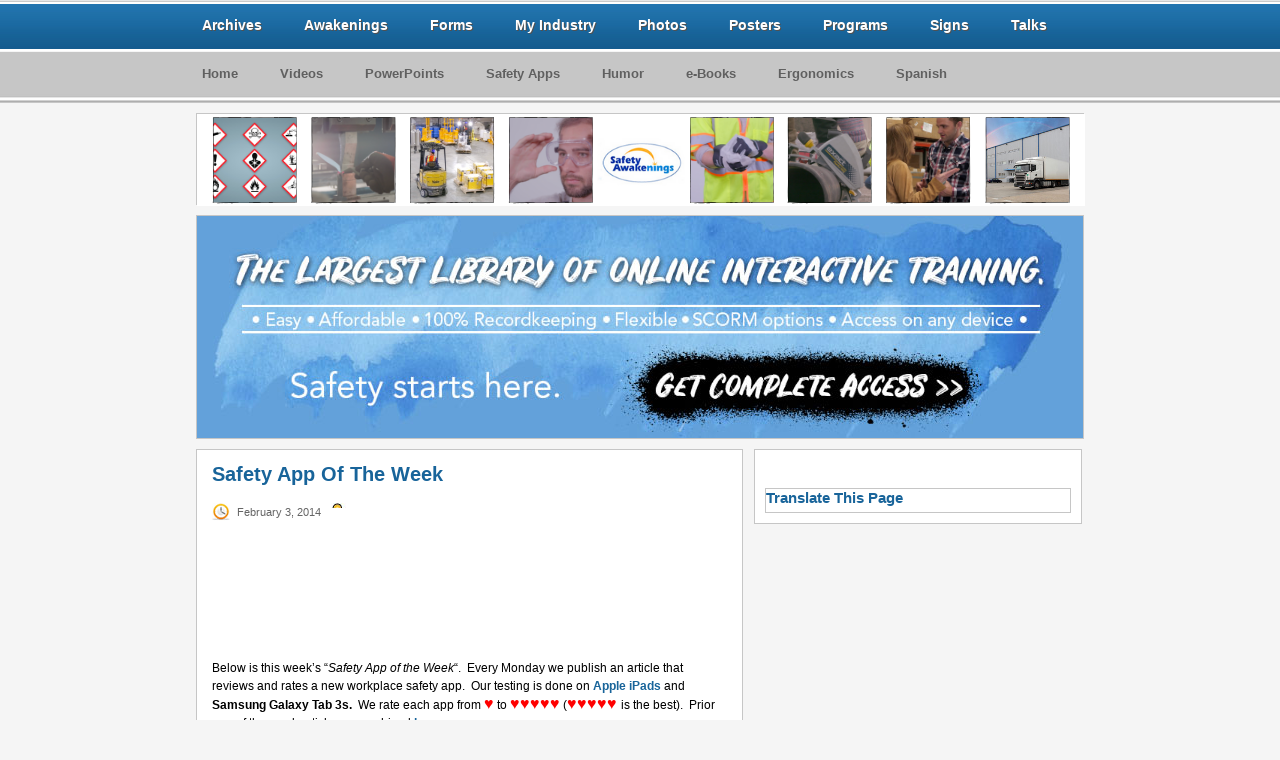

--- FILE ---
content_type: text/html; charset=UTF-8
request_url: http://www.safetyawakenings.com/safety-app-of-the-week-19/
body_size: 23778
content:
<!DOCTYPE html PUBLIC "-//W3C//DTD XHTML 1.0 Transitional//EN" "http://www.w3.org/TR/xhtml1/DTD/xhtml1-transitional.dtd">
<html xmlns="http://www.w3.org/1999/xhtml" lang="en-US">
<head profile="http://gmpg.org/xfn/11">
<meta http-equiv="Content-Type" content="text/html; charset=UTF-8" />
<!-- Global site tag (gtag.js) - Google Analytics -->
<script async src="https://www.googletagmanager.com/gtag/js?id=UA-11741504-18"></script>
<script>
  window.dataLayer = window.dataLayer || [];
  function gtag(){dataLayer.push(arguments);}
  gtag('js', new Date());

  gtag('config', 'UA-11741504-18');
</script>

<title>Safety App Of The Week &laquo;  Safety Awakenings</title>
<link rel="shortcut icon" type="image/x-icon" href="/favicon.ico">
<link rel="stylesheet" href="http://www.safetyawakenings.com/wp-content/themes/mymag/style.css" type="text/css" media="screen" />
<link rel="pingback" href="http://www.safetyawakenings.com/xmlrpc.php" />
	
	
<script type="text/javascript" async src="https://www.googletagmanager.com/gtag/js?id=UA-112528118-1"></script>
<script type="text/javascript">
  window.dataLayer = window.dataLayer || [];
  function gtag(){dataLayer.push(arguments);}
  gtag('js', new Date());

  gtag('config', 'UA-112528118-1');
</script>

 
<meta name='robots' content='max-image-preview:large' />
<link rel='dns-prefetch' href='//js.hs-scripts.com' />
<link rel="alternate" type="application/rss+xml" title="Safety Awakenings &raquo; Safety App Of The Week Comments Feed" href="http://www.safetyawakenings.com/safety-app-of-the-week-19/feed/" />
<link rel="alternate" title="oEmbed (JSON)" type="application/json+oembed" href="http://www.safetyawakenings.com/wp-json/oembed/1.0/embed?url=http%3A%2F%2Fwww.safetyawakenings.com%2Fsafety-app-of-the-week-19%2F" />
<link rel="alternate" title="oEmbed (XML)" type="text/xml+oembed" href="http://www.safetyawakenings.com/wp-json/oembed/1.0/embed?url=http%3A%2F%2Fwww.safetyawakenings.com%2Fsafety-app-of-the-week-19%2F&#038;format=xml" />
		<!-- This site uses the Google Analytics by MonsterInsights plugin v9.2.1 - Using Analytics tracking - https://www.monsterinsights.com/ -->
		<!-- Note: MonsterInsights is not currently configured on this site. The site owner needs to authenticate with Google Analytics in the MonsterInsights settings panel. -->
					<!-- No tracking code set -->
				<!-- / Google Analytics by MonsterInsights -->
				
	<style id='wp-img-auto-sizes-contain-inline-css' type='text/css'>
img:is([sizes=auto i],[sizes^="auto," i]){contain-intrinsic-size:3000px 1500px}
/*# sourceURL=wp-img-auto-sizes-contain-inline-css */
</style>
<style id='wp-emoji-styles-inline-css' type='text/css'>

	img.wp-smiley, img.emoji {
		display: inline !important;
		border: none !important;
		box-shadow: none !important;
		height: 1em !important;
		width: 1em !important;
		margin: 0 0.07em !important;
		vertical-align: -0.1em !important;
		background: none !important;
		padding: 0 !important;
	}
/*# sourceURL=wp-emoji-styles-inline-css */
</style>
<style id='wp-block-library-inline-css' type='text/css'>
:root{--wp-block-synced-color:#7a00df;--wp-block-synced-color--rgb:122,0,223;--wp-bound-block-color:var(--wp-block-synced-color);--wp-editor-canvas-background:#ddd;--wp-admin-theme-color:#007cba;--wp-admin-theme-color--rgb:0,124,186;--wp-admin-theme-color-darker-10:#006ba1;--wp-admin-theme-color-darker-10--rgb:0,107,160.5;--wp-admin-theme-color-darker-20:#005a87;--wp-admin-theme-color-darker-20--rgb:0,90,135;--wp-admin-border-width-focus:2px}@media (min-resolution:192dpi){:root{--wp-admin-border-width-focus:1.5px}}.wp-element-button{cursor:pointer}:root .has-very-light-gray-background-color{background-color:#eee}:root .has-very-dark-gray-background-color{background-color:#313131}:root .has-very-light-gray-color{color:#eee}:root .has-very-dark-gray-color{color:#313131}:root .has-vivid-green-cyan-to-vivid-cyan-blue-gradient-background{background:linear-gradient(135deg,#00d084,#0693e3)}:root .has-purple-crush-gradient-background{background:linear-gradient(135deg,#34e2e4,#4721fb 50%,#ab1dfe)}:root .has-hazy-dawn-gradient-background{background:linear-gradient(135deg,#faaca8,#dad0ec)}:root .has-subdued-olive-gradient-background{background:linear-gradient(135deg,#fafae1,#67a671)}:root .has-atomic-cream-gradient-background{background:linear-gradient(135deg,#fdd79a,#004a59)}:root .has-nightshade-gradient-background{background:linear-gradient(135deg,#330968,#31cdcf)}:root .has-midnight-gradient-background{background:linear-gradient(135deg,#020381,#2874fc)}:root{--wp--preset--font-size--normal:16px;--wp--preset--font-size--huge:42px}.has-regular-font-size{font-size:1em}.has-larger-font-size{font-size:2.625em}.has-normal-font-size{font-size:var(--wp--preset--font-size--normal)}.has-huge-font-size{font-size:var(--wp--preset--font-size--huge)}.has-text-align-center{text-align:center}.has-text-align-left{text-align:left}.has-text-align-right{text-align:right}.has-fit-text{white-space:nowrap!important}#end-resizable-editor-section{display:none}.aligncenter{clear:both}.items-justified-left{justify-content:flex-start}.items-justified-center{justify-content:center}.items-justified-right{justify-content:flex-end}.items-justified-space-between{justify-content:space-between}.screen-reader-text{border:0;clip-path:inset(50%);height:1px;margin:-1px;overflow:hidden;padding:0;position:absolute;width:1px;word-wrap:normal!important}.screen-reader-text:focus{background-color:#ddd;clip-path:none;color:#444;display:block;font-size:1em;height:auto;left:5px;line-height:normal;padding:15px 23px 14px;text-decoration:none;top:5px;width:auto;z-index:100000}html :where(.has-border-color){border-style:solid}html :where([style*=border-top-color]){border-top-style:solid}html :where([style*=border-right-color]){border-right-style:solid}html :where([style*=border-bottom-color]){border-bottom-style:solid}html :where([style*=border-left-color]){border-left-style:solid}html :where([style*=border-width]){border-style:solid}html :where([style*=border-top-width]){border-top-style:solid}html :where([style*=border-right-width]){border-right-style:solid}html :where([style*=border-bottom-width]){border-bottom-style:solid}html :where([style*=border-left-width]){border-left-style:solid}html :where(img[class*=wp-image-]){height:auto;max-width:100%}:where(figure){margin:0 0 1em}html :where(.is-position-sticky){--wp-admin--admin-bar--position-offset:var(--wp-admin--admin-bar--height,0px)}@media screen and (max-width:600px){html :where(.is-position-sticky){--wp-admin--admin-bar--position-offset:0px}}

/*# sourceURL=wp-block-library-inline-css */
</style>
<style id='classic-theme-styles-inline-css' type='text/css'>
/*! This file is auto-generated */
.wp-block-button__link{color:#fff;background-color:#32373c;border-radius:9999px;box-shadow:none;text-decoration:none;padding:calc(.667em + 2px) calc(1.333em + 2px);font-size:1.125em}.wp-block-file__button{background:#32373c;color:#fff;text-decoration:none}
/*# sourceURL=/wp-includes/css/classic-themes.min.css */
</style>
<link rel='stylesheet' id='dashicons-css' href='http://www.safetyawakenings.com/wp-includes/css/dashicons.min.css?ver=6.9' type='text/css' media='all' />
<link rel='stylesheet' id='post-views-counter-frontend-css' href='http://www.safetyawakenings.com/wp-content/plugins/post-views-counter/css/frontend.min.css?ver=1.4.7' type='text/css' media='all' />
<link rel='stylesheet' id='wp-paginate-css' href='http://www.safetyawakenings.com/wp-content/plugins/wp-paginate/css/wp-paginate.css?ver=2.2.2' type='text/css' media='screen' />
<script type="text/javascript" src="http://www.safetyawakenings.com/wp-includes/js/jquery/jquery.min.js?ver=3.7.1" id="jquery-core-js"></script>
<script type="text/javascript" src="http://www.safetyawakenings.com/wp-includes/js/jquery/jquery-migrate.min.js?ver=3.4.1" id="jquery-migrate-js"></script>
<script type="text/javascript" src="http://www.safetyawakenings.com/wp-content/plugins/cas-email-popup2/popup.js?aid=157&amp;ver=12" id="cas_custom-js"></script>
<script type="text/javascript" id="post-views-counter-frontend-js-before">
/* <![CDATA[ */
var pvcArgsFrontend = {"mode":"js","postID":31134,"requestURL":"http:\/\/www.safetyawakenings.com\/wp-admin\/admin-ajax.php","nonce":"82541da445","dataStorage":"cookies","multisite":false,"path":"\/","domain":""};

//# sourceURL=post-views-counter-frontend-js-before
/* ]]> */
</script>
<script type="text/javascript" src="http://www.safetyawakenings.com/wp-content/plugins/post-views-counter/js/frontend.min.js?ver=1.4.7" id="post-views-counter-frontend-js"></script>
<link rel="https://api.w.org/" href="http://www.safetyawakenings.com/wp-json/" /><link rel="alternate" title="JSON" type="application/json" href="http://www.safetyawakenings.com/wp-json/wp/v2/posts/31134" /><link rel="EditURI" type="application/rsd+xml" title="RSD" href="http://www.safetyawakenings.com/xmlrpc.php?rsd" />
<meta name="generator" content="WordPress 6.9" />
<link rel="canonical" href="http://www.safetyawakenings.com/safety-app-of-the-week-19/" />
<link rel='shortlink' href='http://www.safetyawakenings.com/?p=31134' />
			<!-- DO NOT COPY THIS SNIPPET! Start of Page Analytics Tracking for HubSpot WordPress plugin v11.1.66-->
			<script class="hsq-set-content-id" data-content-id="blog-post">
				var _hsq = _hsq || [];
				_hsq.push(["setContentType", "blog-post"]);
			</script>
			<!-- DO NOT COPY THIS SNIPPET! End of Page Analytics Tracking for HubSpot WordPress plugin -->
			<style data-context="foundation-flickity-css">/*! Flickity v2.0.2
http://flickity.metafizzy.co
---------------------------------------------- */.flickity-enabled{position:relative}.flickity-enabled:focus{outline:0}.flickity-viewport{overflow:hidden;position:relative;height:100%}.flickity-slider{position:absolute;width:100%;height:100%}.flickity-enabled.is-draggable{-webkit-tap-highlight-color:transparent;tap-highlight-color:transparent;-webkit-user-select:none;-moz-user-select:none;-ms-user-select:none;user-select:none}.flickity-enabled.is-draggable .flickity-viewport{cursor:move;cursor:-webkit-grab;cursor:grab}.flickity-enabled.is-draggable .flickity-viewport.is-pointer-down{cursor:-webkit-grabbing;cursor:grabbing}.flickity-prev-next-button{position:absolute;top:50%;width:44px;height:44px;border:none;border-radius:50%;background:#fff;background:hsla(0,0%,100%,.75);cursor:pointer;-webkit-transform:translateY(-50%);transform:translateY(-50%)}.flickity-prev-next-button:hover{background:#fff}.flickity-prev-next-button:focus{outline:0;box-shadow:0 0 0 5px #09f}.flickity-prev-next-button:active{opacity:.6}.flickity-prev-next-button.previous{left:10px}.flickity-prev-next-button.next{right:10px}.flickity-rtl .flickity-prev-next-button.previous{left:auto;right:10px}.flickity-rtl .flickity-prev-next-button.next{right:auto;left:10px}.flickity-prev-next-button:disabled{opacity:.3;cursor:auto}.flickity-prev-next-button svg{position:absolute;left:20%;top:20%;width:60%;height:60%}.flickity-prev-next-button .arrow{fill:#333}.flickity-page-dots{position:absolute;width:100%;bottom:-25px;padding:0;margin:0;list-style:none;text-align:center;line-height:1}.flickity-rtl .flickity-page-dots{direction:rtl}.flickity-page-dots .dot{display:inline-block;width:10px;height:10px;margin:0 8px;background:#333;border-radius:50%;opacity:.25;cursor:pointer}.flickity-page-dots .dot.is-selected{opacity:1}</style><style data-context="foundation-slideout-css">.slideout-menu{position:fixed;left:0;top:0;bottom:0;right:auto;z-index:0;width:256px;overflow-y:auto;-webkit-overflow-scrolling:touch;display:none}.slideout-menu.pushit-right{left:auto;right:0}.slideout-panel{position:relative;z-index:1;will-change:transform}.slideout-open,.slideout-open .slideout-panel,.slideout-open body{overflow:hidden}.slideout-open .slideout-menu{display:block}.pushit{display:none}</style><style type="text/css">.broken_link, a.broken_link {
	text-decoration: line-through;
}</style><style>.ios7.web-app-mode.has-fixed header{ background-color: rgba(45,53,63,.88);}</style>
<script type="text/javascript" src="http://www.safetyawakenings.com/wp-content/themes/mymag/scripts/jquery.innerfade.js"></script>
<script type="text/javascript" src="http://www.safetyawakenings.com/wp-content/themes/mymag/scripts/jquery.bottom-slider.js"></script>
<script type="text/javascript" src="http://www.safetyawakenings.com/wp-content/themes/mymag/scripts/jquery.li-scroller.1.0.js"></script>
<script type="text/javascript" src="http://www.safetyawakenings.com/wp-content/themes/mymag/scripts/jquery.prettyPhoto.js"></script>
<script type="text/javascript" src="http://www.safetyawakenings.com/wp-content/themes/mymag/scripts/custom.js"></script>
<script type="text/javascript" src="http://www.safetyawakenings.com/wp-content/themes/mymag/scripts/jquery.watermarkinput.js" ></script>


<!--[if IE]>
<link rel="stylesheet" href="http://www.safetyawakenings.com/wp-content/themes/mymag/ie.css" type="text/css" media="screen" />
<![endif]-->

<!--Google Analytics-->
<script type="text/javascript">

  var _gaq = _gaq || [];
  _gaq.push(['_setAccount', 'UA-12549927-14']);
  _gaq.push(['_trackPageview']);

  (function() {
    var ga = document.createElement('script'); ga.type = 'text/javascript'; ga.async = true;
    ga.src = ('https:' == document.location.protocol ? 'https://ssl' : 'http://www') + '.google-analytics.com/ga.js';
    var s = document.getElementsByTagName('script')[0]; s.parentNode.insertBefore(ga, s);
  })();

</script>
<!--end google analytics-->

<script type="text/javascript">
jQuery(function($){
   $("#searchbox").Watermark("Site Search");
});
</SCRIPT>
<meta name="google-translate-customization" content="df3a367cdfc1bb7-5514a89020a4e0fc-gec49fcfe6977379a-18"></meta>
</head>
<body>
	


<div id="navcontainer">
	<div class="navigation">	
		<div class="wrapper"> 
	        <ul id="navbar">
								
					<li class="cat-item cat-item-235"><a href="http://www.safetyawakenings.com/category/top-10/">Archives</a>
</li>
	<li class="cat-item cat-item-208"><a href="http://www.safetyawakenings.com/category/awakenings/">Awakenings</a>
</li>
	<li class="cat-item cat-item-231"><a href="http://www.safetyawakenings.com/category/forms-checklists/">Forms</a>
</li>
	<li class="cat-item cat-item-230"><a href="http://www.safetyawakenings.com/category/industry-specific/">My Industry</a>
</li>
	<li class="cat-item cat-item-260"><a href="http://www.safetyawakenings.com/category/safety-photos/">Photos</a>
</li>
	<li class="cat-item cat-item-221"><a href="http://www.safetyawakenings.com/category/free-safety-posters/">Posters</a>
</li>
	<li class="cat-item cat-item-232"><a href="http://www.safetyawakenings.com/category/model-programs/">Programs</a>
</li>
	<li class="cat-item cat-item-222"><a href="http://www.safetyawakenings.com/category/signs-2/">Signs</a>
</li>
	<li class="cat-item cat-item-216"><a href="http://www.safetyawakenings.com/category/free-safety-talks/">Talks</a>
</li>
			</ul> 
		</div><!--end class="wrapper"-->
	</div><!--end class="navigation"-->
</div><!--end id="navcontainer"-->

<div id="catcontainer">
	<div class="cat_navigation">	
		<div class="wrapper"> 
        	<ul id="catbar">
								
				<li><a href="http://www.safetyawakenings.com">Home</a></li>
				<li class="page_item page-item-38543"><a href="http://www.safetyawakenings.com/free-safety-videos/">Videos</a></li>
<li class="page_item page-item-29101"><a href="http://www.safetyawakenings.com/free-workplace-osha-safety-power-point-points-2/">PowerPoints</a></li>
<li class="page_item page-item-13782"><a href="http://www.safetyawakenings.com/apps/">Safety Apps</a></li>
<li class="page_item page-item-23022"><a href="http://www.safetyawakenings.com/safety-humor/">Humor</a></li>
<li class="page_item page-item-9500"><a href="http://www.safetyawakenings.com/free-safety-ebooks/">e-Books</a></li>
<li class="page_item page-item-22228"><a href="http://www.safetyawakenings.com/ergonomics/">Ergonomics</a></li>
<li class="page_item page-item-23035"><a href="http://www.safetyawakenings.com/spanish-safety/">Spanish</a></li>
			</ul>
		</div><!--end id="catbar"-->
	</div><!--end class="cat_navigation"-->
</div>	<!--end id="catcontainer" -->
<div class="wrapper">
	

	<div id="header">
		<div id="logo">
							<a href="/" title="home"><img src="http://www.safetyawakenings.com/wp-content/themes/mymag/images/logos/1565964279.png"/></a>
					</div><!--end id="logo" -->

			</div><!--end id="header"-->

 <a href="https://www.safetysoft.com" target="_blank">
 <img src="/wp-content/uploads/2018/01/banner_atlantic_training.jpg" style="border:1px solid #c6c6c6;vertical-align:middle"></a>

	
</div><!--end class="wrapper"-->

<div class="page-wrapper">
	
<div id="left-posts">
	
	<div id="subpage">
		
        <div class="content">
												<h2>Safety App Of The Week</h2>
					<span class="date">February 3, 2014</span>
					<span class="author"></span>
                    <span class="comments">No Comments</span>
                    <style>
.dwnPdf {
    height:30px;
    clear: both;
    overflow: hidden;
}
.dwnPdf .at-share-btn {
    display:none;
}
</style>
<!-- Go to www.addthis.com/dashboard to customize your tools --> <div id="dwnPdf" class="addthis_inline_share_toolbox dwnPdf" style="visibility:hidden"></div>
					<p style="text-align: center;"><script type="text/javascript">// <![CDATA[
google_ad_client = "ca-pub-4627777475125768"; /* Pages banner */ google_ad_slot = "6715759360"; google_ad_width = 468; google_ad_height = 60;
// ]]&gt;</script><br />
<script type="text/javascript" src="http://pagead2.googlesyndication.com/pagead/show_ads.js">// <![CDATA[


// ]]&gt;</script></p>
<p>Below is this week&#8217;s &#8220;<em>Safety App of the Week</em>&#8220;.  Every Monday we publish an article that reviews and rates a new workplace safety app.  Our testing is done on <a href="http://www.apple.com/ipad/overview/" target="_blank" rel="noopener noreferrer"><strong>Apple iPads</strong></a> and <strong>Samsung Galaxy Tab 3s.  </strong>We rate each app from <span style="font-size: medium; color: #ff0000;">&#x2665;</span> to <span style="font-size: medium; color: #ff0000;">&#x2665;&#x2665;&#x2665;&#x2665;&#x2665;</span> (<span style="color: #ff0000; font-size: medium;"><strong>&#x2665;&#x2665;&#x2665;&#x2665;&#x2665; </strong></span>is the best).  Prior app of the week articles are archived <a href="http://safetyawakenings.com/apps/" target="_blank" rel="noopener noreferrer"><strong>here</strong></a>.</p>
<p style="text-align: center;"><span style="color: #ffffff;">&#8211;</span></p>
<p style="text-align: center;"><span style="color: #0000ff;"><span style="font-size: large; color: #0000ff;"><strong>Synaptor Hazard Observation Training</strong></span></span></p>
<p style="text-align: center;"><span style="color: #ffffff;">&#8211;</span></p>
<p style="text-align: center;"><strong>Official Description  </strong></p>
<p>&#8220;To ensure a safe workplace, your team must be able to identify and report hazards. Teach them all how for free with this powerful training app.  Facilitates training to a group in the field, or learn on your own.<span style="color: #000000; line-height: 1.5em;">&#8220;</span><sup style="color: #000000; line-height: 1.5em;">1</sup></p>
<p style="text-align: center;"><strong>Thumbs Up</strong></p>
<ul>
<li><span style="color: #000000;">cost is free</span></li>
<li><span style="color: #000000;">no registration or sign in required</span></li>
<li><span style="color: #000000;">eight excellent short videos on  hazard observation</span></li>
<li><span style="color: #000000;">interactive exercises test your learning</span></li>
<li><span style="color: #000000;">presents a complicated topic in an easy to understand way</span></li>
<li><span style="color: #000000;">can be used off-line</span></li>
<li><span style="color: #000000;">this app does only one thing,  but it does it extremely well</span></li>
</ul>
<p style="text-align: center;"><strong>Thumbs Down</strong></p>
<ul>
<li><span style="color: #000000;">the video&#8217;s narrator speaks with a very heavy Australian accent</span></li>
<li><span style="color: #000000;">terrific app &#8211; we&#8217;d love to see this developer produce more safety training apps on other subjects</span></li>
</ul>
<p style="text-align: center;"><span style="color: #ffffff;">&#8211;</span></p>
<p style="text-align: center;"><strong>Overall Rating</strong></p>
<ul>
<li><span style="font-size: small;"><span style="color: #000000;">iPad/iPhone &#8211;</span>  <span style="color: #ff0000;"><span style="font-size: medium;">&#x2665;&#x2665;&#x2665;&#x2665;&#x2665;</span><br />
</span></span></li>
<li><span style="color: #000000; font-size: small;">not available for <span style="background-color: #99cc00;">Android</span></span></li>
</ul>
<p><span style="font-size: small;"> </span></p>
<p><strong>¹ </strong>Descriptions courtesy of Apple Inc.</p>
<p style="text-align: center;">
<div class="post-views content-post post-31134 entry-meta load-static">
				<span class="post-views-count">19</span>
			</div><!-- Go to www.addthis.com/dashboard to customize your tools --> <script type="text/javascript" src="//s7.addthis.com/js/300/addthis_widget.js#pubid=ra-5887733ee4bcd1d0"></script> 
                    
                    <div id="pd_rating_holder_3157029"></div>
						<script type="text/javascript">
							var ratingid = document.title;
							PDRTJS_settings_3157029 = {
							"id" : "3157029",
							"unique_id" : "wp-post-31134",
							"title" : "Safety App Of The Week",
							"permalink" : "http://www.safetyawakenings.com/safety-app-of-the-week-19/"
							};
							
						</script>
						<script type="text/javascript" src="http://i.polldaddy.com/ratings/rating.js"></script>
                    
					                    <span class="category-list"><a href="http://www.safetyawakenings.com/category/top-10/safety-articles/" rel="category tag">Safety Articles</a></span>
              		</div>
		
        <div id="comment-wrap"></div>
	</div>


</div>

<div id="column-right">

			

  <div id="google-translate-container"><h2>Translate This Page</h2><div id="google_translate_element"></div><script type="text/javascript">function googleTranslateElementInit() {  new google.translate.TranslateElement({pageLanguage: 'en'}, 'google_translate_element');}</script><script type="text/javascript" src="//translate.google.com/translate_a/element.js?cb=googleTranslateElementInit"></script></div></div>

 </div> 


<script async src="//pagead2.googlesyndication.com/pagead/js/adsbygoogle.js"></script><!-- Giant Skyscraper --><ins class="adsbygoogle"     style="display:inline-block;width:300px;height:600px"     data-ad-client="ca-pub-4627777475125768"     data-ad-slot="5289398562"></ins><script>(adsbygoogle = window.adsbygoogle || []).push({});</script>




















  
</div><!--end id="column-right"-->   

<div id="footer-upper"><div id="footerlinks"><CENTER><a href="/our-team-safety-workplace-free-resouces-training-resources-health-osha-compliance-tips-accident-media-toobox-tool-box/"
														
														> Our Team </a>  |  <a href="/testimonials/"
																		   > Testimonials </a>  |  <a href="/contact/">Contact</a>  |  <a href="/links/"> Links </a>  |  <a href="/privacy-policy/"> Privacy Policy </a> | <a href="/terms-of-use/"> Terms of Use </a>
	
		
			</CENTER></div></div><div id="footer-btm">  
	<!-- Start of HubSpot Embed Code -->
<script type="text/javascript" id="hs-script-loader" async defer src="//js.hs-scripts.com/5486514.js"></script>
<!-- End of HubSpot Embed Code -->
	
	
	
 









--- FILE ---
content_type: text/html; charset=utf-8
request_url: https://www.google.com/recaptcha/api2/aframe
body_size: 247
content:
<!DOCTYPE HTML><html><head><meta http-equiv="content-type" content="text/html; charset=UTF-8"></head><body><script nonce="OZ7iucrv_9n2EJPc7eQ3nw">/** Anti-fraud and anti-abuse applications only. See google.com/recaptcha */ try{var clients={'sodar':'https://pagead2.googlesyndication.com/pagead/sodar?'};window.addEventListener("message",function(a){try{if(a.source===window.parent){var b=JSON.parse(a.data);var c=clients[b['id']];if(c){var d=document.createElement('img');d.src=c+b['params']+'&rc='+(localStorage.getItem("rc::a")?sessionStorage.getItem("rc::b"):"");window.document.body.appendChild(d);sessionStorage.setItem("rc::e",parseInt(sessionStorage.getItem("rc::e")||0)+1);localStorage.setItem("rc::h",'1769608559792');}}}catch(b){}});window.parent.postMessage("_grecaptcha_ready", "*");}catch(b){}</script></body></html>

--- FILE ---
content_type: text/css
request_url: http://www.safetyawakenings.com/wp-content/themes/mymag/style.css
body_size: 38828
content:
/*  
Theme Name: myMag
Theme URI: http://www.wp-themix.org/themes/mymag-free-wordpress-magazine-theme/
Description: myMag is a Wordpress Magazine Theme with 2-3 Columns, lovely Javascript effects such as Slideshow, Article Sliders, Newsticker, Image Mouseover Effects, Dropdown Menu and many more. myMag is offers 3 widget-ready sidebars, a big option set with custom logo uploader, 3 colour schemes, display options, advertising options and much more! Uses post-thumbnails to let you upload pictures very easy. Check http://www.wp-themix.org for support and knowledge.
Version: 1.1
Author: Dennis Nissle
Author URI: http://www.wp-themix.org
Tags: white, silver, blue, tan, green, orange, light, three-columns, two-columns, one-column, fixed-width, right-sidebar, left-sidebar, theme-options, front-page-post-form, editor-style, photoblogging, custom-colors, custom-header, sticky-post, microformats, threaded-comments
*/

/* General Styles */


html, body, div, span, applet, object, iframe,
h1, h2, h3, h4, h5, h6, p, blockquote, pre,
a, abbr, acronym, address, big, cite, code,
del, dfn, em, font, img, ins, kbd, q, s, samp,
small, strike, strong, sub, sup, tt, var,
b, u, i, center,
dl, dt, dd, ol, ul, li,
fieldset, form, label, legend,
table, caption, tbody, tfoot, thead, tr, th, td {
margin: 0;
padding: 0;
border: 0;
outline: 0;
font-size: 100%;
vertical-align: baseline;
background: transparent;
}

/*table style for tinyMCE*/
.safety{width:100%;border:none;}
.safetyLeft{width:100px;}
.safetyRight{width:100%;padding:5px;text-align:left;vertical-align:top;}

ins.adsbygoogle {
position:relative;
left:-5px !important;
left:-10px;
}

.addtoany_share_save_container.addtoany_content_bottom {
	position:relative !important;
	top:55px !important;
}

.imgL{float:left;}

.aligncenter {
display: block;
margin-left: auto;
margin-right: auto;
}

.alignleft {
float: left;
}

.alignright {
float: right;
}

ol, ul {
list-style: none;
}
blockquote, q {
quotes: none;
}

blockquote:before, blockquote:after,
q:before, q:after {
content: '';
content: none;
}

:focus {
outline: 0;
}

ins {
text-decoration: none;
}

del {
text-decoration: line-through;
}

table {
border-collapse: collapse;
border-spacing: 0;
}

a {
color: #18649a;
text-decoration: none;
}

a:hover {
color: #18649a;
text-decoration: underline;
}

a:visited {
color: #18649a;
text-decoration: none;
}

a span {
color: #18649a;
}


.image {
position: relative;
z-index: -1;
}

.image {
background:transparent url(images/lightbox.png) no-repeat center center;
position: relative;
z-index: 3;
}

body {
font-size: 12px;
font-family: Arial, sans-serif;
line-height:18px;
background-color: #f5f5f5;
color: #656565;
}

blockquote {
color: #CCC;
font-size: 11px;
font-style: italic;
}

h1, h2, h3 {
color: #18649a;
font-size: 15px;
display: block;
margin-bottom: 5px;
}

table {
border-collapse: collapse;
border-spacing: 0;
}
fieldset, img {
border: 0;
}
caption, th {
text-align: left;
}
q:before, q:after {
content: '';
}
abbr {
border:0;
}

.wrapper {
width: 888px;
margin:0px auto;
}
		
#topmenu {
float: right;
clear: both;
}

#header {
float: left;
height:90px;
width: 886px;
margin-bottom:10px;
margin-top: 10px;
border: 1px solid #c6c6c6;
}

#logo {
width: 158px;
height: 90px;
float: left;
}

#logo a {
float: left;
}

#desc {
margin-top: 40px;
}

#desc .title {
font-size: 50px;
line-height: 55px;
font-weight: normal;
font-style: italic;
color: #18649a;
display: block;
text-shadow:2px 2px 0 #CCC;
}

#desc .slogan {
font-size: 18px;
font-style: italic;
color: #6e6e6e;
line-height: 20px;
padding-top: 10px;
display: block;
float: left;
}

#logo a, img {
border: none;
}

Edited
#header .banner_top {
width: 728px;
height: 90px;
float: right;
margin-top: 0px;
margin-left: 0px;
}

/* Navigation Styles */

#navcontainer {
clear: both;
padding-top: 0px;
}

.navigation {
background: url(images/nav_bg.jpg) repeat-x;
font-size:14px;
position: relative;
z-index: 6;
height: 51px;
}

#search {
width: 300px;
/*Un-comment the line below if the google search is disabled, and regular search re-enabled*/
/*background: url(images/search_bg.jpg) no-repeat;*/
padding-top:4px;
}

#search .home {
margin-top: 6px;
margin-left:10px;
float: left;
width: 27px;
height: 27px;
/*background: url(images/home.png) no-repeat;*/
}

#search .rss {
margin-top: 6px;
margin-left:10px;
float: left;
width: 27px;
height: 27px;
background: url(images/rss.jpg) no-repeat;
}

#search .contact {
margin-top: 6px;
margin-left: 10px;
float: left;
width: 26px;
height: 27px;
background: url(images/contact.jpg) no-repeat;
}

#search form {
font-size: 14px;
}

#searchbox {
background-color: #FFF;
margin-left: 15px;
width: 200px;
height: 20px;
border: none;
margin-top: 3px;
padding: 5px 12px 5px 3px;
font-size: 16px;
color: #000000;
float: left;
border: 1px solid #9b9b9b;
}

#searchbutton {
background: url(images/search_btn.jpg) no-repeat;
width: 26px;
height: 32px;
border: none;
cursor: pointer;
margin-top: 3px;
margin-left: -3px;
float: left;
}

#navcontainer #navbar {
float:left;
height: 51px;
line-height:50px;
margin-left: -15px;
margin-top: 1px;
}

#navbar, #navbar ul {
margin:0;
padding:0;
list-style-type:none;
position:relative;
line-height:50px; 
z-index:5;
}

#navcontainer #navbar a {
height: 51px;
display:block;
padding:0 21px;
text-decoration:none;
text-align:center;
line-height:28px; 
outline:none;
float: left;
z-index:35;
position:relative;
color: #FFF;
text-shadow:1px 1px 0 #515151;
font-weight: bold;
}

#navcontainer #navbar a:hover {
color: #CCC;
}

#navcontainer #navbar ul a {
line-height: 30px; 
}

#navcontainer #navbar li {
float:left;
position:relative;
z-index:20;
margin-top:10px;
}

#navcontainer #navbar li li {
border-left:none;
margin-top:0;
}

#navcontainer #navbar ul {
position:absolute;
display:none;
width:172px;
top:38px;
left:-1px;
background: #f5f5f5;
}

#navcontainer #navbar li ul a {
width:130px;
height:auto;
float:left;
text-align:left;
padding:0 21px;
color: #606060;
text-shadow: none;
}

#navcontainer #navbar ul ul {
top:auto;
}	

#navcontainer #navbar li ul ul {
left:172px;
top: 0px;
}

#navcontainer #navbar li ul ul a {
border-left:1px solid #CCC;
}

#navcontainer #navbar a{
}

#navcontainer #navbar ul {
border-top:none;
}

#navcontainer #navbar li ul a {
}

#navcontainer #navbar ul a, #navcontainer #navbar ul li {
background-color:#e7e7e7;
}

#navcontainer #navbar ul a:hover, #navcontainer #navbar ul a:focus {
color: #18649a;
}

#navcontainer #navbar .current_page_item a {
}

#navcontainer #navbar li:hover ul ul, #navcontainer #navbar li:hover ul ul ul,#navcontainer  #navbar li:hover ul ul ul ul {
display:none;	
}
#navcontainer #navbar li:hover ul, #navcontainer #navbar li li:hover ul, #navcontainer #navbar li li li:hover ul, #navcontainer #navbar li li li li:hover ul {
display:block;
}

/* Catnavigation Styles */

#catcontainer {
clear: both;
}

.cat_navigation {
background: url(images/cat_bg.jpg) repeat-x;
font-size:13px;
position: relative;
z-index: 5;
height: 41px;
padding-top:10px;
}

#catcontainer #catbar {
float:left;
height: 29px;
line-height:20px;
margin-left: -15px;
}

#catbar, #catbar ul {
margin:0;
padding:0;
list-style-type:none;
position:relative;
line-height:20px;
z-index:12;
}

#catcontainer #catbar a {
height: 29px;
display:block;
padding:0 21px;
text-decoration:none;
text-align:center;
line-height:24px; 
outline:none;
float: left;
z-index:35;
position:relative;
color: #606060;
font-weight: bold;
}

#catcontainer #catbar a:hover {
color: #3b3b3b;
}

#catcontainer #catbar ul a {
line-height: 25px; 
}

#catcontainer #catbar li {
float:left;
position:relative;
z-index:20;
}

#catcontainer #catbar li li {
border-left:none;
}

#catcontainer #catbar ul {
position:absolute;
display:none;
width:100px;
top: 27px;
left:-1px;
background: #c6c6c6;
z-index:12;
}

#catcontainer #catbar li ul a {
width:100px;
height:auto;
float:left;
text-align:left;
padding:0 21px;
}

#catcontainer #catbar ul ul {
top:auto;
}	

#catcontainer #catbar li ul ul {
left:130px;
top: 0px;
}

#catcontainer #catbar li ul ul a {
border-left:none;
}

#catcontainer #catbar a{
color: #606060;
}

#catcontainer #catbar ul {
border-top:none;
}

#catcontainer #catbar li ul a {
}

#catcontainer #catbar ul a, #catcontainer #catbar ul li {
background-color:#c6c6c6;
font-weight: normal;
width: 90px;
}

#catcontainer #catbar ul a:hover, #catcontainer #catbar ul a:focus {
color: #3b3b3b;
}

#catcontainer #catbar .current_page_item a {
}

#catcontainer #catbar li:hover ul ul, #catcontainer #catbar li:hover ul ul ul,#catcontainer  #catbar li:hover ul ul ul ul {
display:none;	
}
#catcontainer #catbar li:hover ul, #catcontainer #catbar li li:hover ul, #catcontainer #catbar li li li:hover ul, #catcontainer #catbar li li li li:hover ul {
display:block;
}

/* Slideshow Styles */

.slideshow {
width: 555px;
height: 211px;
background: #FFF;
padding: 10px;
border: 1px solid #c6c6c6;
}

#slider {
position:relative;
padding: 0;
z-index: 1;
}

#slider .slideit {
position:relative;
width: 555px;
height: 320px;
}

#slider .pic {
position:absolute;
top:0;
left:0;
z-index:0;
width: 555px;
height: 320px;
overflow:hidden;
}	

#slider .date, #slider .title, #slider .text  {
position: relative;
z-index:1;
}

#slider .title {
position:absolute;
bottom:30px;
margin:25px 0 0 0;
padding:0 20px 20px 20px;
width:450px;
z-index:5;
background:transparent url(images/trans.png) repeat 0 0;
}

#slider .title h1 {
padding:0px 0 0 0;
z-index:10;
margin-top: 10px;
font-size: 18px;
}

#slider .title h1 a {
color:#fff;
}

#slider .title h2 {
margin:0;
padding: 20px 0 0 0;
color: #fff;
}

#slider .title h2 a, #slider .title h2 a:visited {
margin:0;
padding: 3px 5px;
color: #fff;
border: none;
background: #114469;
font-size: 11px;
font-weight: normal;
}

#slider .title h2 em {
color: #fff;
font-weight: normal;
}

/* Frontpage Styles */

.page-wrapper {
width: 888px;
margin:10px auto;
margin-bottom: 0px;
}

#column-left {
width: 560px;
float: left;
padding-bottom: 20px;
}

#column-right {
width: 306px;
background: #FFF;
padding: 10px;
border: 1px solid #c6c6c6;
float: left;
margin-left: 0px;
margin-bottom: 20px;

list-style-type:none;
}

#welcome-page{
border: 1px solid #c6c6c6;
float: left;
background-color: #FFF;
margin-top: 10px;
padding:5px;
width: 290px;
}

#recent-articles {
float: left;
width: 550px;
height: 200px;
overflow: hidden;
}

#recent-articles h1 {
background: url(images/recent_news.jpg) no-repeat;
font-size: 24px;
font-weight: bold;
color: #464646;
margin-bottom: 30px;
padding-left: 30px;
margin-top: 10px;
}

#recent-articles .article {
float: left;
margin-bottom: 10px;
padding-bottom: 10px;
border-bottom: 1px solid #b1b1b1;
width: 548px;
height:130px;
}

#recent-articles .article .thumb-small {
float: left;
border: none;
margin-right: 8px;
}

#recent-articles .article h3 {
font-weight: bold;
}

#recent-articles .article h3 a {
color: #1c6aa2;
}

#recent-articles .article h3 a:hover {
color: #1c6aa2;
text-decoration: underline;
}

#recent-articles .article .date {
color: #565656;
font-size: 11px;
}

/* Bottom Slider */

#bottom-container {
width: 575px;
background: #FFF;
border: 1px solid #c6c6c6;
margin-top: 10px;
float: left;
margin-bottom: 10px;
}

#bottom-container h3 a {
display: block;
}

.bottomslider {
position: relative;
overflow: hidden;
}

.bottomslider .back a {
margin-top: 4px;
margin-left: 380px;
float: left;
width: 84px;
height: 12px;
background: url(images/back.jpg) no-repeat;
}

.bottomslider .next a {
margin-top: 4px;
margin-left: 10px;
float: left;
width: 84px;
height: 12px;
background: url(images/next.jpg) no-repeat;
}

.bottomslider ul {
position: relative;
left: 0;
width: auto;
margin: 0;
padding: 0;
list-style-type: none;
overflow: hidden;
z-index: 1;
padding-left: 10px;
}

.bottomslider h3 {
margin-bottom: 0px;
color: #1c6aa2;
width: 155px;
}

.bottomslider h3 a {
margin-bottom: 0px;
color: #1c6aa2;
}

.bottomslider li {
float: left;
display: inline;
width: 200px;
margin-top: 10px;
margin-bottom: 10px;
}

.bottomslider .desc {
float: left;
display: inline;
width: 155px;
text-align: justify;
color: #565656;
}

.bottomslider .slider-nav {
background-color: #eaeaea;
border-top: 1px solid #c6c6c6;
width: 575px;
height: 20px;
float: left;
}

/* Featured Posts & Articles on Frontpage */

#featured-container {
width: 575px;
float: left;
}
#featured-container p {
color:#000000;
}

.featured-post {
width: 525px;
float: left;
border: 1px solid #c6c6c6;
padding: 10px;
margin-bottom: 10px;
background-color: #FFF;
}

.featured-post .thumbnail {
float: left;
}

#columns {float:left;width:510px;}
#column1 {float:left; width:160px; padding-top:15px;}
#column2 {float:right; width:340px;}

.featured-post .content {
float: left;
width: 415px;
margin-left: 5px;
}

.featured-post .no {
width: 510px;
margin-left: 5px;
float: left;
}



.featured-post .content h2 {
color: #18649a;
font-size: 18px;
display: block;
margin-bottom: 10px;
}

.featured-post .content h2 a {
color: #18649a;
display: block;
line-height: 18px;
}

.featured-post .date {
background: url(images/time.jpg) no-repeat;
float:left;
padding-left: 25px;
color: #656565;
font-size: 11px;
margin-right: 10px;
padding-bottom: 5px;
}

.featured-post .comments {
background: url(images/comments.jpg) no-repeat;
padding-left: 30px;
padding-right:15px;
color: #656565;
font-size: 11px;
}

.author {
background: url(images/authoricon.jpg) no-repeat;
float:left;
padding-left: 20px;
color: #656565;
font-size: 11px;
margin-right: 10px;
padding-bottom: 5px;
}

.featured-post .content p {
font-size: 12px;
margin-top: 10px;
color: #565656;
}

.featured-post .content .readmore {
float: left;
background-color: #e5e5e5;
padding: 3px 8px;
border: 1px solid #c6c6c6;
margin-top: 15px;
}

.featured-post .content .readmore {
width: auto;
color: #656565;
}

.featured-post .content .readmore:hover {
border: 1px solid #606060;
}


.featured-post .content .category-list {
float: right;
background-color: #e5e5e5;
padding: 3px 8px;
border: 1px solid #c6c6c6;
margin-top: 15px;
color: #656565;
}

.featured-post .content .category-list a {
width: auto;
color: #656565;
}

.featured-post .content .category-list a:hover {
text-decoration: underline;
}

.featured-post .content .category-list:hover {
border: 1px solid #606060;
}

#bottom-left {
float: left;
}

#feat-no-thumb {
width: 558px;
float: left;
margin-right: 0px;
margin-left: -10px;
margin-top: 10px;
}

.featured-no-post {
width: 264px;
float: left;
border: 1px solid #c6c6c6;
margin-bottom: 10px;
margin-left: 10px;
background-color: #FFF;
min-height: 300px;
}

.featured-no-post .content {
float: left;
width: 235px;
margin-left: 10px;
padding-bottom: 10px;
}

.featured-no-post .content h2 {
color: #18649a;
font-size: 20px;
display: block;
margin-bottom: 10px;
margin-top: 10px;
}

.featured-no-post .content h2 a {
color: #18649a;
display: block;
line-height: 24px;
}

.featured-no-post .date {
background: url(images/time.jpg) no-repeat;
padding-left: 25px;
color: #656565;
float: left;
font-size: 11px;
margin-right: 10px;
}

.featured-no-post .comments {
background: url(images/comments.jpg) no-repeat;
padding-left: 30px;
padding-right: 15px;
color: #656565;
float: left;
font-size: 11px;
}

.featured-no-post .content p {
float: left;
font-size: 12px;
margin-top: 10px;
width: 235px;
color: #565656;
}

.featured-no-post .content .readmore {
float: left;
background-color: #e5e5e5;
padding: 3px 8px;
border: 1px solid #c6c6c6;
margin-top: 15px;
}

.featured-no-post .content .readmore {
width: auto;
color: #656565;
}

.featured-no-post .content .readmore:hover {
border: 1px solid #606060;
}


.featured-no-post .content .category-list {
float: right;
background-color: #e5e5e5;
padding: 3px 8px;
border: 1px solid #c6c6c6;
margin-top: 15px;
color: #656565;
}

.featured-no-post .content .category-list a {
width: auto;
color: #656565;
}

.featured-no-post .content .category-list a:hover {
text-decoration: underline;
}

.featured-no-post .content .category-list:hover {
border: 1px solid #606060;
}

/* Home Sidebar */

#left-posts {
float: left;
width: 558px;
margin-top: 0px;
}

#right-widgets {
border: none;
float: left;
background-color: #FFF;
margin-top: -3px;
width: 300px;
border:none;
}

/* Sidebar Styles */

.home-sidebar {
width: 300px;
margin-right: 3px;
float: left;
margin-left: 5px;
margin-top: 0px;
padding-bottom: 10px;
line-height: 18px;
}

.widgettitle h2 {
color: #464646;
font-size: 15px;
font-weight: bold;
padding: 20px 0px 3px 0px; 
list-style-type: none;
}
#sidebar ul	{
width:300px;
height:260px;
}
#sidebar ul li {
list-style-type: none;
width:300px;
height:260px;
}

#sidebar ul ul li a {
padding-left: 30px;
}

#sidebar ul ul ul li a {
padding-left: 40px;
}

#recentcomments {
margin-bottom: 10px;
}

#recentcomments li {
color: #656565;
text-decoration: none;
display: block;
padding: 5px;
padding-left: 15px;
background: url(images/bullet.jpg) no-repeat left center;
}

#recentcomments li a {
background: none;
text-decoration: none;
border-bottom: none;
font-weight: bold;
}


li.widget.widget_tag_cloud a {
background: none;
text-decoration: none;
border-bottom: none;
display: inline;
padding: 0px;
padding-right: 5px;
font-size: 9px;
}

li.widget.widget_tag_cloud a:hover {
text-decoration: underline;
}

.textwidget {
margin: 10px 8px 0px 0px;
color: #6e6e6e;
}

.home-sidebar ul li a {
color: #656565;
text-decoration: none;
border-bottom: 1px solid #cacaca;
display: block;
padding: 5px;
padding-left: 20px;
background: url(images/bullet.jpg) no-repeat left center;
}

.home-sidebar ul li a:hover {
text-decoration: underline;
}

.posted {
color:#9d9c9c;
font-size: 10px;
font-style: italic;
display: block;
padding-left: 10px;
}

#wp-calendar {
border:1px solid #cccccc;
color:#6e6e6e;
width: 170px;
}

#wp-calendar caption {
color: #8a8a8a;
font-size: 18px;
font-weight: normal;
padding: 0px 0px 10px 0px; 
list-style-type: none;
}

tbody .pad {
background-color:#dddddd;
}

#wp-calendar a {
font-weight:bold;
font-size:12px;
background: none;
padding: 0px;
margin: 0px;
border: none;
}

thead tr th {
width:20px;
height:20px;
text-align:center;
background-color: #3b3b3b;
color: #FFF;
border:1px solid #cccccc;
padding: 3px; 
}

tbody tr td {
width:20px;
height:20px;
text-align:center;
border:1px solid #cccccc;
}

tfoot #prev {
width:58px;
height:20px;
text-align:left;
background-color:#ffffff;
background: none;
padding-left: 10px;
}

tfoot #next {
width:58px;
height:20px;
text-align:right;
background-color:#ffffff;
background: none;
padding-right: 10px;
}

.news-article {
margin-top: 15px;
background: none;
border: none;

}

.news-article h3 a {
color: #18649a;
font-weight: bold;
background: none;
border: none;
}

.news-article h3 a:hover {
text-decoration: underline;
}

.right-right  {
margin-top: 10px !important;
margin-top:-10px;
float: left;
border:none;
position:relative;
top:0px;
}
#column-right img, #column-right a {
border:none;
}
/* Ticker Styles */

.tickercontainer { 
border: 1px solid #c6c6c6;
background-color: #FFF;
width: 885px;
float: left;
margin-top: 10px;
height: 27px; 
padding: 0;
overflow: hidden; 
}

.tickercontainer .mask { 
position: relative;
left: 10px;
top: 6px;
width: 875px;
overflow: hidden;
}

ul.newsticker {
position: relative;
left: 885px; 
list-style-type: none;
margin: 0;
padding: 0;
}

ul.newsticker li {
float: left;
margin: 0;
padding: 0;
background: #fff;
}

ul.newsticker a {
white-space: nowrap;
padding: 0;
margin: 0 30px 0 0;
color: #18649a;
}

ul.newsticker span {
margin: 0 10px 0 0;
}

/* Subpage Styles */

#subpage {
width: 575px;
float: left;
}


#subpage .intro {
width: 515px;
float: left;
border: 1px solid #c6c6c6;
padding: 15px;
margin-bottom: 10px;
background-color: #FFF;
}

#subpage .intro h2{
color: #000000;
font-size: 18px;
display: block;
margin-bottom: 10px;
}
#subpage .content .post {
margin-bottom: 20px;
float: left;
padding-bottom: 20px;
border-bottom: 1px solid #CCC;
width:100%;
}

#subpage .content .post p {
color:black;
}

#subpage .content img {
}


#subpage .content .post .date {
margin-bottom: 0px;
}

#subpage .content .post h2 {
margin-bottom: 10px;
}

#subpage .content {
width: 515px;
float: left;
border: 1px solid #c6c6c6;
padding: 15px;
margin-bottom: 10px;
background-color: #FFF;
}

#subpage .content .with-thumb {

width: 510px;

}

#subpage .content .with-thumb p {
}

#subpage .content .with-thumb .tag-list {
}

#subpage .content .with-thumb .category-list {
}

#subpage .content h1 {
color: #000000;
font-weight: bold;
font-size: 18px;
display: block;
margin-bottom: 20px;
padding-bottom: 4px;
border-bottom: 1px solid #CCC;
}

#subpage .intro p {
color:#000000;
}

#subpage .content ul {
margin: 20px 0px 10px 10px;
padding: 0px;
}

#subpage .content ul li {
color: #656565;
text-decoration: none;
border-bottom: 1px solid #cacaca;
display: block;
padding: 5px;
padding-left: 20px;
background: url(images/bullet.jpg) no-repeat left center;
}

#subpage .content ul li a:hover {
text-decoration: underline;
}

#subpage .content ol {
margin: 20px 0px 10px 10px;
padding: 0px;
}

#subpage .content ol li {
color: #656565;
text-decoration: none;
border-bottom: 1px solid #cacaca;
display: block;
padding: 5px;
padding-left: 20px;
background: url(images/bullet.jpg) no-repeat left center;
}

#subpage .content blockquote {
border-left: 5px solid #CCC;
margin:0 0 22px 0px;
font-size: 14px;
display: block;
clear: both;
}

#subpage .content blockquote p {
font-size: 14px;
font-weight: 600;
line-height: 24px;
padding:11px 25px;
}


#subpage .content h2 {
color: #18649a;
font-size: 20px;
display: block;
margin-bottom: 20px;
}

#subpage .content h2 a {
color: #18649a;
display: block;
}

#subpage .content .date {
background: url(images/time.jpg) no-repeat;
padding-left: 25px;
color: #656565;
float: left;
font-size: 11px;
margin-right: 10px;
margin-bottom: 10px;
}

#subpage .content .comments {
background: url(images/comments.jpg) no-repeat;
padding-left: 30px;
padding-right:15px;
color: #656565;
float: left;
font-size: 11px;
}

#subpage .content .post .with-thumbs p {
font-size: 12px;
margin-top: 10px;
color: #565656;
float: left;
clear: none;
width: 500px;
}

#subpage .content .post p {
font-size: 12px;
margin-top: 10px;
color: #000000;
clear: none;
}

#subpage .content p {
font-size: 12px;
margin-top: 10px;
color: #000000;
clear: both;
}

#subpage .content .readmore {
float: left;
background-color: #e5e5e5;
padding: 3px 8px;
border: 1px solid #c6c6c6;
margin-top: 15px;
}

#subpage .content .readmore {
width: auto;
color: #656565;
}

#subpage .content .readmore:hover {
border: 1px solid #606060;
}

#subpage .content .category-list {
float: right;
background-color: #e5e5e5;
padding: 3px 8px;
border: 1px solid #c6c6c6;
margin-top: 15px;
color: #656565;
}

#subpage .content .category-list a {
width: auto;
color: #656565;
}

#subpage .content .category-list:hover {
border: 1px solid #606060;
}

#subpage .content .tag-list {
float: left;
background-color: #e5e5e5;
padding: 3px 8px;
border: 1px solid #c6c6c6;
margin-top: 15px;
color: #656565;
}

#subpage .content .tag-list a {
width: auto;
color: #656565;
}

#subpage .content .tag-list:hover {
border: 1px solid #606060;
}

/* Breadcrumb Navigation Styles */

.breadcrumb {
float: left;
padding: 13px 15px 10px 15px;
color: #8a8a8a;
font-size: 12px;
}

.breadcrumb a {
color: #993399;
font-weight: normal;
text-decoration: none;
}

.breadcrumb a:hover {
text-decoration: underline;
}

/* Comment Styles */

.comments {
display:none;
}

.alt {margin: 0;padding: 10px;}

#comment-wrap {
display:none;
width: 515px;
float: left;
border: 1px solid #c6c6c6;
padding: 15px;
margin-top: 10px;
margin-bottom: 10px;
background-color: #FFF;
font-size: 11px;
}

#comment-wrap h6 {
font-size: 14px;
margin-bottom: 10px;
margin-top: 0px;
padding: 0px;
background-color: transparent;
border: 0px;
}

#comments ol {
list-style-type: none;
line-height: 18px;
border: 0px;
}

#comments ul li {
list-style-type: none;
list-style-image: none;
list-style-position: outside;
border: 0px;
}

.commentlist {
padding: 0;
text-align: justify;
border: none;
}

.comment-body {
margin-bottom: 20px;
}

.reply {
font-size:11px;
clear: both;
float: right;
margin-top: -20px;
}

.commentlist em {
font-size: 11px;
}

.commentlist li {
margin: 5px 0 0px 10px;
padding: 5px 5px 0px 5px;
list-style: none;
border: 0px;
}

.commentlist li ul li { 
margin-right: -5px;
margin-left: 30px;
margin-bottom: 0px;
list-style: none;
border: 0px;
}

.commentlist li li {
background:none;
border:none;
list-style:none;
margin:3px 0 3px 20px;
padding:3px 0;
border: 0px;
}

.commentlist li .avatar {
display:none;
border:1px solid #ccc;
margin:5px 8px 6px 5px;
float: left;
padding:2px;
width:45px;
height:45px;
}

.commentlist cite, .commentlist cite a {
font-style: normal;
font-size: 11px;
margin-top: 2px;
}

.commentlist p {
font-weight: normal;
line-height: 1.5em;
text-transform: none; 
margin: 10px 5px 5px 0px;
font-size: 11px;
padding-bottom:5px;
border-bottom: 1px solid #2072AC;
}

#commentform p {
}

.commentmetadata {
font-weight: normal; 
margin: 0;
display: block; 
font-size: 10px;
font-style: italic;
}

.commentmetadata a, .commentmetadata a:visited {
color: #6e6e6e;
}

.commentmetadata a:hover{
}

.children { 
padding: 0;
border: none;
}

.thread-alt {
border: none;
}

.thread-even li {
}
.depth-1 {
border: none;
}

.even, .alt li {
margin-bottom: 20px;
}

#respond input {
margin-right: 10px;
font-size: 11px;
color: #8a8a8a;
display: block;
margin-bottom: 5px;
}

#respond textarea {
width: 400px;
}

#respond h4 {
font-size: 12px;
margin-bottom: 5px;
}

#submit {
background-color: #8a8a8a;
border: 1px solid #CCC;
color: #FFF !important;
padding: 3px 5px 3px 5px;
margin-top: 10px;
text-decoration: none;
font-size: 12px;
cursor: pointer;
}

#submit:hover {
background-color: #FFF;
border: 1px solid #8a8a8a;
color: #8a8a8a !important;
padding: 3px 5px 3px 5px;
text-decoration: none;
}

/* Footer Styles */

#footer {
background-color: #e5e5e5;
border-top: 1px solid #c6c6c6;
margin-top: 10px;
padding: 0px 0px 0px 0px;
clear: both;
float: left;
width: 100%;
}

#footer .container {
margin: 0px auto;
padding: 10px 0px;
width: 875px;
}

#footer .column-left {
width: 250px;
float: left;
}

#footer .container h2 {
margin-bottom: 15px;
color: #464646;
font-size: 17px;
margin-top: 20px;
font-weight: bold;
}

#footer .news-article {
width: 200px;
margin-top: 0px;
margin-bottom: 10px;
padding: 0px;
}

#footer .column-middle {
width: 280px;
float: left;
}

.footer-sidebar {
width: 280px;
float: left;
margin-left: 15px;
margin-top: 0px;
padding-bottom: 10px;
}

.widgettitle {
color: #464646;
font-size: 15px;
font-weight: bold;
margin-top: 15px;
padding: 0px 0px 3px 0px; 
list-style-type: none;
}

#footer-sidebar ul li {
list-style-type: none;
width: 280px;
}

#footer-sidebar ul ul li a {
padding-left: 30px;
}

#footer-sidebar ul ul ul li a {
padding-left: 40px;
}

.textwidget {
margin: 10px 8px 0px 0px;
color: #6e6e6e;
}

.footer-sidebar ul li a {
color: #656565;
text-decoration: none;
border-bottom: 1px solid #cacaca;
display: block;
padding: 5px;
padding-left: 20px;
background: url(images/bullet_grey.jpg) no-repeat left center;
}

.footer-sidebar ul li a:hover {
text-decoration: underline;
}

#footer .column-right {
float: right;
width: 320px;
}
#footerlinks	{
margin-top:5px;
}
#footer-btm {
background: url(images/nav_bg.jpg) repeat-x;
background-image: url(http://www.safetyawakenings.com/wp-content/themes/mymag/images/nav_bg.jpg);
background-repeat-x: repeat;
background-repeat-y: no-repeat;
background-attachment: initial;
background-position-x: initial;
background-position-y: initial;
background-origin: initial;
background-clip: initial;
background-color: initial;
border-top: 1px solid #c6c6c6;
padding-top: 10px;
padding-bottom: 10px;
clear: both;
width: 100%;
color: #464646;
position: relative;
}
#footer-upper {
background-color: transparent;
background-image: url(http://www.safetyawakenings.com/wp-content/themes/mymag/images/footer-grey.jpg);
background-origin: padding-box;
background-repeat-x: repeat;
background-repeat-y: no-repeat;
background-attachment: initial;
background-position-x: initial;
background-position-y: initial;
background-origin: initial;
background-clip: initial;
background-color: initial;
border-top: 1px solid #c6c6c6;
padding-top: 10px;
padding-bottom: 10px;
clear: both;
width: 100%;
color: #464646;
position: relative;
}

#footer-btm .copyright {
margin: 0px auto;
width: 886px;
font-size: 11px;
position: relative;
}

#footer-btm .theme {
width: 875px;
text-align:center;
}

#footer-btm .designed {
position: absolute; left: 0px;
color:white;
}

#footer-btm .blog {
position: absolute;
right: 30px;
color:white;
}
#footer-btm a:link {
color:#cccccc;
font-decoration:none;
}
#footer-btm a:visited {
color:#cccccc;
font-decoration:none;
}
#footer-btm a:hover {
color:#ffffff;
font-decoration:underline;
}
#footer-btm a:visited {
color:#cccccc;
font-decoration:none;
}
.footer-middle {
position:absolute;
width:150px;
margin-left:-75px;
left:50%;
}

/* Lightbox Images */

div.light_rounded .pp_top .pp_left {
background: url(images/sprite.png) -88px -53px no-repeat;
}

div.light_rounded .pp_top .pp_middle {
background: #fff;
}

div.light_rounded .pp_top .pp_right {
background: url(images/sprite.png) -110px -53px no-repeat;
}
	
div.light_rounded .pp_content .ppt {
color: #000;
}

div.light_rounded .pp_content_container .pp_left,
div.light_rounded .pp_content_container .pp_right {
background: #fff;
}

div.light_rounded .pp_content {
background-color: #fff;
} 

div.light_rounded .pp_next:hover {
background: url(images/btnNext.png) center right  no-repeat;
cursor: pointer;
}

div.light_rounded .pp_previous:hover {
background: url(images/btnPrevious.png) center left no-repeat; cursor: pointer;
} 

div.light_rounded .pp_expand {
background: url(images/sprite.png) -31px -26px no-repeat; cursor: pointer;
} 

div.light_rounded .pp_expand:hover {
background: url(images/sprite.png) -31px -47px no-repeat; cursor: pointer;
}

div.light_rounded .pp_contract {
background: url(images/sprite.png) 0 -26px no-repeat;
cursor: pointer;
}

div.light_rounded .pp_contract:hover {
background: url(images/sprite.png) 0 -47px no-repeat;
cursor: pointer;
}

div.light_rounded .pp_close {
width: 75px;
height: 22px;
background: url(images/sprite.png) -1px -1px no-repeat;
cursor: pointer;
}

div.light_rounded #pp_full_res .pp_inline {
color: #000;
} 

div.light_rounded .pp_arrow_previous {
background: url(images/sprite.png) 0 -71px no-repeat;
}

div.light_rounded .pp_arrow_previous.disabled {
background-position: 0 -87px; cursor: default;
}

div.light_rounded .pp_arrow_next {
background: url(images/sprite.png) -22px -71px no-repeat;
}

div.light_rounded .pp_arrow_next.disabled {
background-position: -22px -87px; cursor: default;
}

div.light_rounded .pp_bottom .pp_left {
background: url(images/sprite.png) -88px -80px no-repeat;
}

div.light_rounded .pp_bottom .pp_middle {
background: #fff;
}

div.light_rounded .pp_bottom .pp_right {
background: url(images/sprite.png) -110px -80px no-repeat;
}

div.light_rounded .pp_loaderIcon {
background: url(images/loader.gif) center center no-repeat;
}

	div.pp_pic_holder a:focus { outline:none; }

	div.pp_overlay {
		background: #000;
		display: none;
		left: 0;
		position: absolute;
		top: 0;
		width: 100%;
		z-index: 9500;
	}
	
	div.pp_pic_holder {
		display: none;
		position: absolute;
		width: 100px;
		z-index: 10000;
	}
		
		.pp_top {
			height: 20px;
			position: relative;
		}
			* html .pp_top { padding: 0 20px; }
		
			.pp_top .pp_left {
				height: 20px;
				left: 0;
				position: absolute;
				width: 20px;
			}
			.pp_top .pp_middle {
				height: 20px;
				left: 20px;
				position: absolute;
				right: 20px;
			}
				* html .pp_top .pp_middle {
					left: 0;
					position: static;
				}
			
			.pp_top .pp_right {
				height: 20px;
				left: auto;
				position: absolute;
				right: 0;
				top: 0;
				width: 20px;
			}
		
		.pp_content { height: 40px; }
		
		.pp_content .ppt {
			left: auto;
			margin-bottom: 5px;
			position: relative;
			top: auto;
		}
		
		.pp_fade { display: none; }
		
		.pp_content_container {
			position: relative;
			text-align: left;
			width: 100%;
		}
		
			.pp_content_container .pp_left { padding-left: 20px; }
			.pp_content_container .pp_right { padding-right: 20px; }
		
			.pp_content_container .pp_details {
				margin: 10px 0 2px 0;
			}
				.pp_description {
					display: none;
					margin: 0 0 5px 0;
				}
				
				.pp_nav {
					clear: left;
					float: left;
					margin: 3px 0 0 0;
				}
				
					.pp_nav p {
						float: left;
						margin: 2px 4px;
					}
				
					.pp_nav a.pp_arrow_previous,
					.pp_nav a.pp_arrow_next {
						display: block;
						float: left;
						height: 15px;
						margin-top: 3px;
						overflow: hidden;
						text-indent: -10000px;
						width: 14px;
					}
		
		.pp_hoverContainer {
			position: absolute;
			top: 0;
			width: 100%;
			z-index: 2000;
		}
		
		a.pp_next {
			background: url(images/btnNext.png) 10000px 10000px no-repeat;
			display: block;
			float: right;
			height: 100%;
			text-indent: -10000px;
			width: 49%;
		}
			
		a.pp_previous {
			background: url(images/btnNext.png) 10000px 10000px no-repeat;
			display: block;
			float: left;
			height: 100%;
			text-indent: -10000px;
			width: 49%;
		}
		
		a.pp_expand,
		a.pp_contract {
			cursor: pointer;
			display: none;
			height: 20px;	
			position: absolute;
			right: 30px;
			text-indent: -10000px;
			top: 10px;
			width: 20px;
			z-index: 20000;
		}
			
		a.pp_close {
			display: block;
			float: right;
			text-indent: -10000px;
		}
		
		.pp_bottom {
			height: 20px;
			position: relative;
		}
			* html .pp_bottom { padding: 0 20px; }
			
			.pp_bottom .pp_left {
				height: 20px;
				left: 0;
				position: absolute;
				width: 20px;
			}
			.pp_bottom .pp_middle {
				height: 20px;
				left: 20px;
				position: absolute;
				right: 20px;
			}
				* html .pp_bottom .pp_middle {
					left: 0;
					position: static;
				}
				
			.pp_bottom .pp_right {
				height: 20px;
				left: auto;
				position: absolute;
				right: 0;
				top: 0;
				width: 20px;
			}
		
		.pp_loaderIcon {
			display: block;
			height: 24px;
			left: 50%;
			margin: -12px 0 0 -12px;
			position: absolute;
			top: 50%;
			width: 24px;
		}
		
		#pp_full_res {
			line-height: 1 !important;
		}
		
			#pp_full_res .pp_inline {
				text-align: left;
			}
			
				#pp_full_res .pp_inline p { margin: 0 0 15px 0; }
	
		div.ppt {
			color: #fff;
			display: none;
			font-size: 17px;
			left: 0;
			position: absolute;
			top: 0;
			z-index: 9999;
		}

/* ------------------------------------------------------------------------
	Miscellaneous
------------------------------------------------------------------------- */

	.clearfix:after {
	    content: "."; 
	    display: block; 
	    height: 0; 
	    clear: both; 
	    visibility: hidden;
	}

	.clearfix {display: inline-block;}

	/* Hides from IE-mac \*/
	* html .clearfix {height: 1%;}
	.clearfix {display: block;}
	/* End hide from IE-mac */


/* Pagenavi */

.wp-pagenavi a, .wp-pagenavi a:link {
padding: 5px 5px 5px 5px;
margin: 2px;
text-decoration: none;
background-color: #18649a;
border: 1px solid #FFF;
color: #FFF;
font-size: 11px;
}

.wp-pagenavi a:visited {
padding: 5px 5px 5px 5px;
margin: 2px;
text-decoration: none;
background-color: #18649a;
border: 1px solid #FFF;
color: #FFF;
font-size: 11px;
}

.wp-pagenavi a:hover {	
background-color: #d4d4d4;
border: 1px solid #FFF;
color: #8a8a8a;
}

.wp-pagenavi a:active {
padding: 5px 5px 5px 5px;
margin: 2px;
text-decoration: none;
background-color: #d4d4d4;
border: 1px solid #FFF;
color: #8a8a8a;
font-size: 11px;
}

.wp-pagenavi span.pages {
padding: 5px 5px 5px 5px;
margin: 2px 2px 2px 0px;
background-color: #18649a;
border: 1px solid #FFF;
color: #FFF;
font-size: 11px;
}

.wp-pagenavi span.current {
padding: 5px 5px 5px 5px;
margin: 2px;
font-weight: bold;
background-color: #d4d4d4;
border: 1px solid #FFF;
color: #8a8a8a;
font-size: 11px;
}

.wp-pagenavi span.extend {
padding: 5px 5px 5px 5px;
margin: 2px;	
border: 1px solid #000000;
color: #000000;
background-color: #FFFFFF;
}
#wp-pagiate-navigation {
clear:both;
height: 60px;
width: 400px;
left: 130px;
position: relative;

}
#google-translate-container {
border: 1px solid #C6C6C6;
margin-top:10px;
}
#translate-text {

}
.powerpoint-item {
color:#18649a;
font-size:small;
font-weight:bold;
}
.hreview-aggregate {
display:none;
}


--- FILE ---
content_type: application/javascript
request_url: http://www.safetyawakenings.com/wp-content/plugins/cas-email-popup2/popup.js?aid=157&ver=12
body_size: 26086
content:

/**
 * - Posts can be unlocked with adding id="at_post_unlocked" to any html tag.
 * - A single download link can be unlocked by adding class="at_unlocked" to that link.
 * - All download links on a page can be unlocked with adding id="at_links_unlocked" to any html tag.
 * - A single link on such unlocked page can be locked with adding class="at_locked" to the link.
 * Usage:
 * <script src="//www.atlantictraining.com/affiliatescript/popup.js?aid=XXX" id="at_affiliate"></script>
 * where XXX is the affiliate ID
 * @constructor
 */
var AT_Leads = function() {
    var post_locker_key = "at_post_views", cookieKey = 'at_leads', _working,
        _atUrl = "https://www.atlantictraining.com",
        _affiliateID, _affiliateDomain, _unlocked;
    //_affiliateID = "207",
    //_affiliateDomain = "miningquiz.com";

    function toArray(x) {
        for(var i = 0, a = []; i < x.length; i++) {
            a.push(x[i]);
        }
        return a
    }

    function shouldLockPost() {
        if(gebi("at_post_unlocked")) {
            return 0;
        }
        if(getAffiliateID() == 207) {
            if(getAffiliateDomain().indexOf("miningquiz.com") >= 0) {
                return window.location.pathname.indexOf("/quiz/") >= 0 && !gebi("at_post_unlocked");
            }
            return 0;
        }
    }
    function getLinksToLock() {
        var ret = [], i, j, n, href,
            extensions = [".pdf", ".ppt", ".pptx", ".doc", ".docx", ".xls", ".xlsx", ".pps", ".zip"],
            m = extensions.length,
            className,
            elem,
            linksUnlocked = gebi("at_links_unlocked"),
            a;
        if(getAffiliateID() == 157) {
            //safetyawakenings.com
            extensions = 0;
            //a = $('ul.cas_urls a')
            a = [];
            var ul = gebtn("ul", 0, "cas_urls");
            if(n = ul.length) {
                for(i = 0; i < n; i++) {
                    a = a.concat(toArray(gebtn("a", ul[i])));
                }
            }
        }
        else {
            //lock all links with extensions extensions
            a = gebtn("a");
        }
        if(a) {
            n = a.length;
            for(i=0; i<n; i++) {
                elem = a[i];
                href = elem.href;
                className = elem.className;
                if(href
                    && (!className || className.indexOf('at_unlocked') < 0)
                    && (!linksUnlocked || className.indexOf('at_locked') >= 0)
                ) {
                    if(extensions) {
                        for(j = 0; j < m; j++) {
                            if(href.toLowerCase().indexOf(extensions[j]) > 0) {
                                ret.push(elem);
                                break;
                            }
                        }
                    }
                    else {
                        ret.push(elem);
                    }
                }
            }
        }
        return ret;
    }

    function getAffiliateID() {
        if(!_affiliateID) {
            var script = gebi("at_affiliate");
            if(!script) {
                var i, scripts = gebtn("script");
                for(i=scripts.length-1; i>=0; i--) {
                    if(scripts[i].src.indexOf("atlantictraining.com/affiliatescript") > 0
                        || scripts[i].src.indexOf("cas-email-popup2/popup.js") > 0) {
                        script = scripts[i];
                        break;
                    }
                }
            }
            if(script) {
                script = script.src.split("?");
                script = parseQS(script[1])["aid"];
            }
            _affiliateID = script;
        }
        return _affiliateID;
    }

    function getAffiliateDomain() {
        if(!_affiliateDomain) {
            _affiliateDomain = window.location.hostname;
            _affiliateDomain = _affiliateDomain.substring(_affiliateDomain.lastIndexOf(".", _affiliateDomain.lastIndexOf(".") - 1) + 1);
        }
        return _affiliateDomain;
    }

    function htmlEscape(str) {
        return String(str)
            .replace(/&/g, '&amp;')
            .replace(/"/g, '&quot;')
            .replace(/'/g, '&#39;')
            .replace(/</g, '&lt;')
            .replace(/>/g, '&gt;');
    }

    function parseQS(sQS) {
        if (!sQS)
            sQS = location.search;
        var qs = {};
        var a = sQS.split('&');
        var n = a.length;
        if (n > 0) {
            if (a[0].substr(0, 1) == '?')
                a[0] = a[0].substr(1, a[0].length - 1);
            for (var i = 0; i < n; i++) {
                var aa = a[i].split('=', 2);
                qs[aa[0]] = decodeURIComponent(aa[1]);
            }
        }
        return qs;
    }

    function trimString(str, a) {
        if(str) {
            if(!a) {
                return str ? str.replace(/^\s+|\s+$/g, "") : str;
            }
            for(var i=0; i<a.length; i++) {
                if(str[0] == a[i]) {
                    str = str.substr(1);
                }
                if(str[str.length - 1] == a[i]) {
                    str = str.substr(0, str.length - 1);
                }
            }
        }
        return str;
    }

    function getCookie(c_name) {
        var i,x,y,ARRcookies=document.cookie.split(";");
        for(i=0;i<ARRcookies.length;i++) {
            x=ARRcookies[i].substr(0,ARRcookies[i].indexOf("="));
            y=ARRcookies[i].substr(ARRcookies[i].indexOf("=")+1);
            x=x.replace(/^\s+|\s+$/g,"");
            if (x==c_name) {
                return decodeURIComponent(y);
            }
        }
        return null;
    }

    function setCookie(c_name,value,exdays) {
        var exdate=new Date();
        exdate.setDate(exdate.getDate() + exdays);
        var c_value=encodeURIComponent(value) + ((exdays==null) ? "" : "; path=/; expires="+exdate.toUTCString());
        document.cookie=c_name + "=" + c_value;
    }

    function isEmail(email) {
        /*
         Portions copyright (C) 2006  Ross Kendall - http://rosskendall.com
         Portions copyright (C) 1993-2005 Cal Henderson - http://iamcal.com
         Licenced under Creative Commons _or_ GPL according to the terms below...
         */
        return /^([^\x00-\x20\x22\x28\x29\x2c\x2e\x3a-\x3c\x3e\x40\x5b-\x5d\x7f-\xff]+|\x22([^\x0d\x22\x5c\x80-\xff]|\x5c[\x00-\x7f])*\x22)(\x2e([^\x00-\x20\x22\x28\x29\x2c\x2e\x3a-\x3c\x3e\x40\x5b-\x5d\x7f-\xff]+|\x22([^\x0d\x22\x5c\x80-\xff]|\x5c[\x00-\x7f])*\x22))*\x40([^\x00-\x20\x22\x28\x29\x2c\x2e\x3a-\x3c\x3e\x40\x5b-\x5d\x7f-\xff]+|\x5b([^\x0d\x5b-\x5d\x80-\xff]|\x5c[\x00-\x7f])*\x5d)(\x2e([^\x00-\x20\x22\x28\x29\x2c\x2e\x3a-\x3c\x3e\x40\x5b-\x5d\x7f-\xff]+|\x5b([^\x0d\x5b-\x5d\x80-\xff]|\x5c[\x00-\x7f])*\x5d))*$/.test( email );
    }

    function prepareAjax(url, data, qs) {
        //workaround for IE 8, 9 cross domain origin ajax bug
        if(ieVer() && ieVer() <= 9) {
            url += "?";
            for(var key in data) {
                if(data.hasOwnProperty(key)) {
                    url += key + "=" + encodeURIComponent(data[key]) + "&";
                }
            }
            url += objToParam(data, 1);
            data = null;
        }
        else {
            if(qs) {
                url += "?";
            }
        }
        if(qs) {
            url += qs;
        }
        return {url:url, data:data};
    }

    function unlock(dontAddCookie) {
        _unlocked = 1;
        if(!dontAddCookie) {
            setCookie(cookieKey, true, 999999);
        }
        var n = _lockedLinks.length;
        for(var i=0; i<n; i++) {
            if(_lockedLinks[i].dataAtHref) {
                _lockedLinks[i].href = _lockedLinks[i].dataAtHref;
                _lockedLinks[i].onclick = _lockedLinks[i].dataAtOnClick;
            }
        }
    }
    function removePopups(unlockingPost) {
        rem(gebi("at_link_unlocker"));
        rem(gebi("at_post_unlocker"));
        if(unlockingPost) {
            var pc = getPostContainer();
            if(pc) {
                scrollTo(pc);
            }
        }
    }

    function getPopupHtml(file_url, idSuffix, title, top) {
        if(!idSuffix) {
            idSuffix = "";
        }
        if(!title) {
            title = "Fill Form to Access Download";
        }
        var html = '<div id="at_email_popup' + idSuffix + '" class="at_email_wrapper" style="top:' + top + 'px"><div class="header">' + title + '<div id="at_close_popup">&nbsp;</div></div>'
             + '<iframe _scrolling="no" class="ifrm_rtw" id="ifrm_rtw" src="' + htmlEscape('https://www.safetyawakenings.com/SAunlockerForm.html') + '"'
                + ' style="width:100%;height:100%;border:none;background:transparent;_overflow:hidden;vertical-align:middle;" frameBorder="0" allowTransparency="true"></iframe>' 
			+ '</div>';
        return html;
    }

    function getPostContainer() {
        return document.body;
    }
    function loadCss() {
        var id = "at_css";
        if(!gebi(id)) {
            var e = ce("link");
            e.id = id;
            e.href = "/wp-content/plugins/cas-email-popup2/popup.css";
            e.rel = "stylesheet";
            e.type = "text/css";
            ac(e, gebtn("head")[0])
        }
    }

    function gebi(id) {
        return document.getElementById(id);
    }
    function gebtn(name, parent, className) {
        parent = (parent ? obj(parent) : document);
        var i, n, ret, a = (parent.getElementsByTagName ? parent.getElementsByTagName(name) : []);
        ret = a;
        if(className && a && (n = a.length)) {
            ret = [];
            for(i=0; i<n; i++) {
                if(a[i].className && a[i].className.indexOf(className) >= 0) {
                    ret.push(a[i]);
                }
            }
        }
        return ret;
    }
    function ac(e, target) { return target.appendChild(e); }
    function ce(name) {
        return document.createElement(name);
    }
    function rem(elem) {
        elem = obj(elem);
        if(elem) {
            elem.parentNode.removeChild(elem);
            delete elem;
        }
    }

    function obj(id) {
        return typeof (id) != "string" ? id : gebi(id);
    }
    function getPos(elem) {
        var ret = {};
        ret.x = 0;
        ret.y = 0;
        elem = obj(elem);
        while(elem) {
            ret.x += elem.offsetLeft;
            ret.y += elem.offsetTop;
            elem = elem.offsetParent;
        }
        return ret;
    }
    function gsp() {
        //get scroll position
        return { l: (document.documentElement.scrollLeft ? document.documentElement.scrollLeft : document.body.scrollLeft),
            t: (document.documentElement.scrollTop ? document.documentElement.scrollTop : document.body.scrollTop)
        };
    }
    function gws() {
        //get window size
        var w, h;
        if (window.innerWidth) {
            w = window.innerWidth;
            h = window.innerHeight;
        }
        else if (document.documentElement && document.documentElement.clientHeight) {
            w = document.documentElement.clientWidth;
            h = document.documentElement.clientHeight;
        }
        else {
            w = document.body.clientWidth;
            h = document.body.clientHeight;
        }
        return { w: w, h: h };
    }
    function scrollTo(id, offset) {
        id = obj(id);
        if(!offset)
            offset = 0;
        //scroll to vertically
        if(getPos(id).y + offset < gsp(id).t || getPos(id).y - gsp(id).t + 150 + offset > gws().h) {
            var sp = gsp();
            id.scrollIntoView(true);
            window.scrollTo(sp.l, gsp().t + offset);
        }
    }
    AT_Leads.onload = function(func) {
        var oldonload = window.onload;
        if(typeof window.onload != 'function') {
            window.onload = func;
        } else {
            window.onload = function() {
                if(oldonload) {
                    oldonload();
                }
                func();
            }
        }
    }

    function lockPost() {
        if(shouldLockPost()) {
            var cnt = 1 + parseInt(getCookie(post_locker_key) || 0);
            setCookie(post_locker_key, cnt, 999999);

            if(cnt > 2) {
                var post = getPostContainer(),
                    top = 0,
                    h = 150;
                if(post) {

                    loadCss();

                    post.style.position = "relative";
                    top += 260;

                    var idSuffix = "_post",
                        formHtml = getPopupHtml("", idSuffix, "To Read The Full Post FREE, Enter Your Email Address", top + h),
                        wrapper = ce("div");

                    wrapper.id = "at_post_unlocker";
                    wrapper.innerHTML = "<div class='at_bg_locker' style='top:" + top + "px;height:" + h + "px'></div>"
                        + formHtml
                        + "<div class='at_bg_locker2' style='top:" + (top + h) + "px'></div>";
                    ac(wrapper, post);

                    //bindSubmitButton(idSuffix);
                    var elem = gebi("at_name" + idSuffix);
                    elem.style.position = "absolute";
                    elem.style.left = "-9000px";
                    elem.tabindex = "-1";
                }
            }
        }
    }

    function bindSubmitButton(idSuffix, file_url, download_name, clickedLink) {
        var id = "at_email_popup" + idSuffix,
            inputEmail = gebi("at_email" + idSuffix),
            submitButton = gebi("at_submit" + idSuffix),
            unlockingPost = idSuffix;

        submitButton.onclick = function(event) {
            if(event) {
                if(event.preventDefault) {
                    event.preventDefault();
                }
                if(event.stopPropagation) {
                    event.stopPropagation();
                }
            }

            var captcha = gebi("at_name" + idSuffix);

            if(captcha && captcha.value != "") {
                unlock();
                removePopups(unlockingPost);
                return;
            }

            function doCORSPost(formAction, data, complete) {
                //Use iframe because ajax post to https different domain doesn't work in IE8.
                var rnd = Math.floor(Math.random() * 10000),
                    ifrmId = "atIfrm" + rnd,
                    formId = "atFrm" + rnd,
                    iframe = ce("iframe"),
                    form = ce("form");

                iframe.id = iframe.name = ifrmId;
                iframe.style.display = form.style.display = "none";

                form.id = form.name = ifrmId;
                form.target = ifrmId;
                form.method = "post";
                form.action = formAction;
                for(var key in data) {
                    if(data.hasOwnProperty(key)) {
                        var input = ce("input");
                        input.type = "hidden";
                        input.name = key;
                        input.value = data[key];
                        form.appendChild(input);
                        ac(input, form);
                    }
                }

                ac(iframe, document.body);
                ac(form, document.body);
                if(complete) {
                    iframe.onload = function() {
                        complete();
                        rem(iframe);
                        rem(form);
                    }
                }
                form.submit();
            }

            function finalize(id, idSuffix, email, clickedLink, exists) {
                unlock();
                removePopups(unlockingPost);
                if(clickedLink) {
                    clickedLink.click();
                }
            }

            var optinMethod = getAffiliateDomain() + " - Download";
            if(idSuffix) {
                file_url = download_name = "";
                optinMethod = getAffiliateDomain() + " - Post Unlocker";
            }

            if(submitButton.disabled) {
                return;
            }

            var inputEmail = gebi("at_email" + idSuffix);
            var email = trimString(inputEmail.value);
            if(!email) {
                alert("Please enter your email address.");
                inputEmail.focus();
                return;
            }
            function tempUnlock() {
                //temporarily unlock for this request even with invalid email address, but don't create cookie
                unlock(true);
                removePopups(unlockingPost);
                if(clickedLink) {
                    clickedLink.click();
                }
                return;
            }
            if(!isEmail(email) || !getAffiliateID()) {
                tempUnlock();
            }

            _working = 1;
            submitButton.disabled = true;
            submitButton.className = "loading";
/*
            var params = prepareAjax(
                _atUrl + "/shop/casmisc/index/contactexists",
                {email: email},
                "nowarp=1" // + "&XDEBUG_SESSION_START=PHPSTORM"
            );
            ajax(params.url, params.data, function(data) {
                if(data && data != "null") {
                    //parse data json:
                    //data = data.substr(1, data.length - 1);
                    var a = data.split(",", 3);

                    data = {};
                    for(var i=a.length-1; i>=0; i--) {
                        var a2 = a[i].split(":", 2);
                        data[trimObjPart(a2[0])] = trimObjPart(a2[1]);
                    }
                    if(data.if_exists != "true") {
                        doCORSPost("https://yl257.infusionsoft.com/app/form/process/3c3d45d029fdcf54347e879f53f1e3d2",
                            {inf_form_xid:"3c3d45d029fdcf54347e879f53f1e3d2",
                                inf_form_name:"Affiliate",
                                infusionsoft_version:"1.57.0.58",
                                inf_field_Email:email,
                                inf_custom_AffiliateID:getAffiliateID(),
                                inf_custom_OptinMethod:optinMethod,
                                inf_custom_IPAddress:(data.ip ? data.ip : ""),
                                inf_custom_PageURL:window.location.href,
                                inf_custom_FileDownloadURL:file_url,
                                inf_custom_DownloadName:download_name}
                            , function(){
                                finalize(id, idSuffix, email, clickedLink, data.mailchimp_exists);
                            });
                    }
                    else {
                        finalize(id, idSuffix, email, clickedLink, data.mailchimp_exists);
                    }
                }
                else {
                    _working = 0;
                    tempUnlock();
                }
            });
*/

            var params = prepareAjax(
                _atUrl + "/shop/casinfusionsoft/callback/submitform",
                {id:"3c3d45d029fdcf54347e879f53f1e3d2",
                    //inf_form_name:"Affiliate",
                    Email:email,
                    _AffiliateID:getAffiliateID(),
                    _OptinMethod:optinMethod,
                    _IPAddress:"this",
                    _PageURL:window.location.href,
                    _FileDownloadURL:file_url,
                    _DownloadName:download_name},
                "nowarp=1" //+ "&XDEBUG_SESSION_START=PHPSTORM"
            );
            ajax(params.url, params.data, function(data) {
                if(data && data == "ok") {
                    finalize(id, idSuffix, email, clickedLink, true);
                }
                else {
                    _working = 0;
                    tempUnlock();
                }
            });
        };
        inputEmail.onkeypress = function(e){
            if (!e) e = window.event;
            var keyCode = e.keyCode || e.which;
            if (keyCode == '13'){
                submitButton.click();
                return false;
            }
            return true;
        }
        inputEmail.focus();
    }

    function trimObjPart(str) {
        return trimString(trimString(str, ["{", "}"]), ['"']);
    }

    function objToParam(data, keepLastAnd) {
        var ret = "";
        for(var key in data) {
            if(data.hasOwnProperty(key)) {
                ret += key + "=" + encodeURIComponent(data[key]) + "&";
            }
        }
        if(ret && !keepLastAnd) {
            ret = ret.substr(0, ret.length - 1);
        }
        return ret;
    }

    function ajax(url, data, callback) {
        data = data ? objToParam(data) : null;
        var xmlhttp, ielt9;
        if(ieVer() && ieVer() <= 9) {
            ielt9 = 1;
            xmlhttp = new window.XDomainRequest();
            xmlhttp.onprogress = function() {}; // no aborting
            xmlhttp.ontimeout = function() {}; // no timeout
        }
        if(!xmlhttp) {
            if(window.XMLHttpRequest) {
                // code for IE7+, Firefox, Chrome, Opera, Safari
                xmlhttp = new XMLHttpRequest();
            } else {
                // code for IE6, IE5
                xmlhttp = new ActiveXObject("Microsoft.XMLHTTP");
            }
        }

        if(callback) {
            if(ielt9) {
                xmlhttp.onload = function() {
                    callback(xmlhttp.responseText);
                };
                xmlhttp.onerror = function() {
                    callback(false);
                };
            }
            else {
                xmlhttp.onreadystatechange = function() {
                    if(xmlhttp.readyState == 4 && (xmlhttp.status == 200 || xmlhttp.status == 304)) {
                        callback(xmlhttp.responseText);
                    }
                }
            }
        }
        xmlhttp.open("POST", url, true);
        if(xmlhttp.setRequestHeader) {
            xmlhttp.setRequestHeader("Content-type", "application/x-www-form-urlencoded");
        }
        xmlhttp.send(data);
    }

    function ieVer() {
        var ieVer = navigator.userAgent.toLowerCase();
        ieVer = (ieVer.indexOf('msie') != -1) ? parseInt(ieVer.split('msie')[1]) : false;
        if(!ieVer && navigator.appVersion.indexOf('Trident/') > 0) {
            ieVer = 11;
        }
        return ieVer;
    }

    var _initialized, _lockedLinks;
    AT_Leads.init = function() {
        if(_initialized) {
            return;
        }
        /*
         if(window.location.href.indexOf(_affiliateDomain) < 0) {
         alert("Wrong affiliate domain. Customize _affiliateID, _atUrl, _affiliateDomain, shouldLockPost for this affiliate.")
         return;
         }*/
        _initialized = 1;
        var lockPdfDownload = function() {
            var dwnPdf = gebi("dwnPdf");
            if(dwnPdf && window.addthis) {
                var addthisReady = function(evt) {
                    var shareButtonReady = function() {
                        var btn = gebtn("a", dwnPdf, "at-icon-wrapper");
                        if(!btn || !btn.length) {
                            setTimeout(shareButtonReady, 100);
                        }
                        else {
                            if(!getCookie(cookieKey)) {
                                btn[0].onclick = function() {
                                    return lockedLinkClick.apply(this, arguments);
                                }
                            }
                            dwnPdf.style.visibility = "visible";
                        }
                    }
                    setTimeout(shareButtonReady, 100);
                }
                addthis.user.ready(addthisReady);
                //addthis.addEventListener('addthis.user.ready', addthisReady);
            }
        }
        if(!getCookie(cookieKey)) {
            var lockedLinkClick = function(event) {
                if(_unlocked) {
                    return true;
                }
                if(event.stopPropagation) {
                    event.stopPropagation()
                }
                if(window.event) {
                    window.event.cancelBubble = true
                }
                if(gebi("at_link_unlocker") || gebi("at_post_unlocker")) {
                    return false;
                }

                loadCss();
                var fileUrl = this.dataAtHref,
                    downloadName = this.title || this.alt || this.innerText,
                    wrapper = ce("div");
                downloadName = downloadName.substr(0, 100);
                wrapper.id = "at_link_unlocker";
                wrapper.innerHTML = '<div id="at_overlay"></div>' + getPopupHtml(fileUrl);
                ac(wrapper, document.body);
                gebi("at_close_popup").onclick = function() {
                    if(!_working) {
                        rem("at_link_unlocker");
                    }
                };
                //bindSubmitButton("", fileUrl, downloadName, this);
                return false;
            }

            lockPost();
            lockPdfDownload();
            _lockedLinks = getLinksToLock();

            //lock links
            if(_lockedLinks) {
                var i;
                for(i=_lockedLinks.length-1; i>=0; i--) {
                    var a = _lockedLinks[i]
                    a.dataAtHref = a.href;
                    a.href = "";
                    a.dataAtOnClick = a.onclick;
                    (function(a) {
                        a.onclick = function() {
                            return lockedLinkClick.apply(this, arguments);
                        }
                    })(a);
                }
            }
        }
        else {
            lockPdfDownload();
        }
    }
}
AT_Leads();
AT_Leads.onload(AT_Leads.init);
